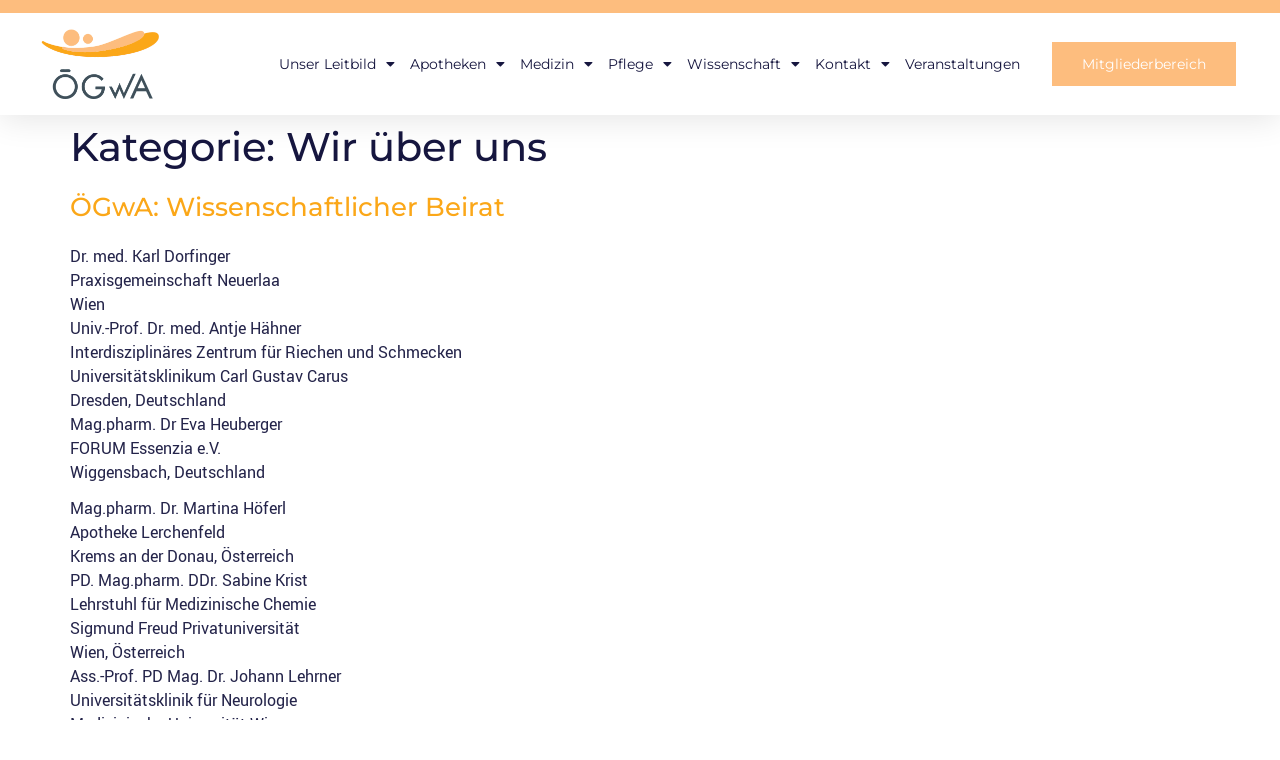

--- FILE ---
content_type: text/html; charset=UTF-8
request_url: https://oegwa.at/category/wir-ueber-uns/
body_size: 14047
content:
<!doctype html>
<html lang="de">
<head>
	<meta charset="UTF-8">
	<meta name="viewport" content="width=device-width, initial-scale=1">
	<link rel="profile" href="https://gmpg.org/xfn/11">
	<title>Wir über uns &#8211; ÖGwA</title>
<meta name='robots' content='max-image-preview:large' />
	<style>img:is([sizes="auto" i], [sizes^="auto," i]) { contain-intrinsic-size: 3000px 1500px }</style>
	<link rel="alternate" type="application/rss+xml" title="ÖGwA &raquo; Feed" href="https://oegwa.at/feed/" />
<link rel="alternate" type="application/rss+xml" title="ÖGwA &raquo; Kommentar-Feed" href="https://oegwa.at/comments/feed/" />
<link rel="alternate" type="application/rss+xml" title="ÖGwA &raquo; Wir über uns Kategorie-Feed" href="https://oegwa.at/category/wir-ueber-uns/feed/" />
<script>
window._wpemojiSettings = {"baseUrl":"https:\/\/s.w.org\/images\/core\/emoji\/16.0.1\/72x72\/","ext":".png","svgUrl":"https:\/\/s.w.org\/images\/core\/emoji\/16.0.1\/svg\/","svgExt":".svg","source":{"concatemoji":"https:\/\/oegwa.at\/wp-includes\/js\/wp-emoji-release.min.js?ver=6.8.3"}};
/*! This file is auto-generated */
!function(s,n){var o,i,e;function c(e){try{var t={supportTests:e,timestamp:(new Date).valueOf()};sessionStorage.setItem(o,JSON.stringify(t))}catch(e){}}function p(e,t,n){e.clearRect(0,0,e.canvas.width,e.canvas.height),e.fillText(t,0,0);var t=new Uint32Array(e.getImageData(0,0,e.canvas.width,e.canvas.height).data),a=(e.clearRect(0,0,e.canvas.width,e.canvas.height),e.fillText(n,0,0),new Uint32Array(e.getImageData(0,0,e.canvas.width,e.canvas.height).data));return t.every(function(e,t){return e===a[t]})}function u(e,t){e.clearRect(0,0,e.canvas.width,e.canvas.height),e.fillText(t,0,0);for(var n=e.getImageData(16,16,1,1),a=0;a<n.data.length;a++)if(0!==n.data[a])return!1;return!0}function f(e,t,n,a){switch(t){case"flag":return n(e,"\ud83c\udff3\ufe0f\u200d\u26a7\ufe0f","\ud83c\udff3\ufe0f\u200b\u26a7\ufe0f")?!1:!n(e,"\ud83c\udde8\ud83c\uddf6","\ud83c\udde8\u200b\ud83c\uddf6")&&!n(e,"\ud83c\udff4\udb40\udc67\udb40\udc62\udb40\udc65\udb40\udc6e\udb40\udc67\udb40\udc7f","\ud83c\udff4\u200b\udb40\udc67\u200b\udb40\udc62\u200b\udb40\udc65\u200b\udb40\udc6e\u200b\udb40\udc67\u200b\udb40\udc7f");case"emoji":return!a(e,"\ud83e\udedf")}return!1}function g(e,t,n,a){var r="undefined"!=typeof WorkerGlobalScope&&self instanceof WorkerGlobalScope?new OffscreenCanvas(300,150):s.createElement("canvas"),o=r.getContext("2d",{willReadFrequently:!0}),i=(o.textBaseline="top",o.font="600 32px Arial",{});return e.forEach(function(e){i[e]=t(o,e,n,a)}),i}function t(e){var t=s.createElement("script");t.src=e,t.defer=!0,s.head.appendChild(t)}"undefined"!=typeof Promise&&(o="wpEmojiSettingsSupports",i=["flag","emoji"],n.supports={everything:!0,everythingExceptFlag:!0},e=new Promise(function(e){s.addEventListener("DOMContentLoaded",e,{once:!0})}),new Promise(function(t){var n=function(){try{var e=JSON.parse(sessionStorage.getItem(o));if("object"==typeof e&&"number"==typeof e.timestamp&&(new Date).valueOf()<e.timestamp+604800&&"object"==typeof e.supportTests)return e.supportTests}catch(e){}return null}();if(!n){if("undefined"!=typeof Worker&&"undefined"!=typeof OffscreenCanvas&&"undefined"!=typeof URL&&URL.createObjectURL&&"undefined"!=typeof Blob)try{var e="postMessage("+g.toString()+"("+[JSON.stringify(i),f.toString(),p.toString(),u.toString()].join(",")+"));",a=new Blob([e],{type:"text/javascript"}),r=new Worker(URL.createObjectURL(a),{name:"wpTestEmojiSupports"});return void(r.onmessage=function(e){c(n=e.data),r.terminate(),t(n)})}catch(e){}c(n=g(i,f,p,u))}t(n)}).then(function(e){for(var t in e)n.supports[t]=e[t],n.supports.everything=n.supports.everything&&n.supports[t],"flag"!==t&&(n.supports.everythingExceptFlag=n.supports.everythingExceptFlag&&n.supports[t]);n.supports.everythingExceptFlag=n.supports.everythingExceptFlag&&!n.supports.flag,n.DOMReady=!1,n.readyCallback=function(){n.DOMReady=!0}}).then(function(){return e}).then(function(){var e;n.supports.everything||(n.readyCallback(),(e=n.source||{}).concatemoji?t(e.concatemoji):e.wpemoji&&e.twemoji&&(t(e.twemoji),t(e.wpemoji)))}))}((window,document),window._wpemojiSettings);
</script>
<style id='wp-emoji-styles-inline-css'>

	img.wp-smiley, img.emoji {
		display: inline !important;
		border: none !important;
		box-shadow: none !important;
		height: 1em !important;
		width: 1em !important;
		margin: 0 0.07em !important;
		vertical-align: -0.1em !important;
		background: none !important;
		padding: 0 !important;
	}
</style>
<link rel='stylesheet' id='wp-block-library-css' href='https://oegwa.at/wp-includes/css/dist/block-library/style.min.css?ver=6.8.3' media='all' />
<style id='global-styles-inline-css'>
:root{--wp--preset--aspect-ratio--square: 1;--wp--preset--aspect-ratio--4-3: 4/3;--wp--preset--aspect-ratio--3-4: 3/4;--wp--preset--aspect-ratio--3-2: 3/2;--wp--preset--aspect-ratio--2-3: 2/3;--wp--preset--aspect-ratio--16-9: 16/9;--wp--preset--aspect-ratio--9-16: 9/16;--wp--preset--color--black: #000000;--wp--preset--color--cyan-bluish-gray: #abb8c3;--wp--preset--color--white: #ffffff;--wp--preset--color--pale-pink: #f78da7;--wp--preset--color--vivid-red: #cf2e2e;--wp--preset--color--luminous-vivid-orange: #ff6900;--wp--preset--color--luminous-vivid-amber: #fcb900;--wp--preset--color--light-green-cyan: #7bdcb5;--wp--preset--color--vivid-green-cyan: #00d084;--wp--preset--color--pale-cyan-blue: #8ed1fc;--wp--preset--color--vivid-cyan-blue: #0693e3;--wp--preset--color--vivid-purple: #9b51e0;--wp--preset--gradient--vivid-cyan-blue-to-vivid-purple: linear-gradient(135deg,rgba(6,147,227,1) 0%,rgb(155,81,224) 100%);--wp--preset--gradient--light-green-cyan-to-vivid-green-cyan: linear-gradient(135deg,rgb(122,220,180) 0%,rgb(0,208,130) 100%);--wp--preset--gradient--luminous-vivid-amber-to-luminous-vivid-orange: linear-gradient(135deg,rgba(252,185,0,1) 0%,rgba(255,105,0,1) 100%);--wp--preset--gradient--luminous-vivid-orange-to-vivid-red: linear-gradient(135deg,rgba(255,105,0,1) 0%,rgb(207,46,46) 100%);--wp--preset--gradient--very-light-gray-to-cyan-bluish-gray: linear-gradient(135deg,rgb(238,238,238) 0%,rgb(169,184,195) 100%);--wp--preset--gradient--cool-to-warm-spectrum: linear-gradient(135deg,rgb(74,234,220) 0%,rgb(151,120,209) 20%,rgb(207,42,186) 40%,rgb(238,44,130) 60%,rgb(251,105,98) 80%,rgb(254,248,76) 100%);--wp--preset--gradient--blush-light-purple: linear-gradient(135deg,rgb(255,206,236) 0%,rgb(152,150,240) 100%);--wp--preset--gradient--blush-bordeaux: linear-gradient(135deg,rgb(254,205,165) 0%,rgb(254,45,45) 50%,rgb(107,0,62) 100%);--wp--preset--gradient--luminous-dusk: linear-gradient(135deg,rgb(255,203,112) 0%,rgb(199,81,192) 50%,rgb(65,88,208) 100%);--wp--preset--gradient--pale-ocean: linear-gradient(135deg,rgb(255,245,203) 0%,rgb(182,227,212) 50%,rgb(51,167,181) 100%);--wp--preset--gradient--electric-grass: linear-gradient(135deg,rgb(202,248,128) 0%,rgb(113,206,126) 100%);--wp--preset--gradient--midnight: linear-gradient(135deg,rgb(2,3,129) 0%,rgb(40,116,252) 100%);--wp--preset--font-size--small: 13px;--wp--preset--font-size--medium: 20px;--wp--preset--font-size--large: 36px;--wp--preset--font-size--x-large: 42px;--wp--preset--spacing--20: 0.44rem;--wp--preset--spacing--30: 0.67rem;--wp--preset--spacing--40: 1rem;--wp--preset--spacing--50: 1.5rem;--wp--preset--spacing--60: 2.25rem;--wp--preset--spacing--70: 3.38rem;--wp--preset--spacing--80: 5.06rem;--wp--preset--shadow--natural: 6px 6px 9px rgba(0, 0, 0, 0.2);--wp--preset--shadow--deep: 12px 12px 50px rgba(0, 0, 0, 0.4);--wp--preset--shadow--sharp: 6px 6px 0px rgba(0, 0, 0, 0.2);--wp--preset--shadow--outlined: 6px 6px 0px -3px rgba(255, 255, 255, 1), 6px 6px rgba(0, 0, 0, 1);--wp--preset--shadow--crisp: 6px 6px 0px rgba(0, 0, 0, 1);}:root { --wp--style--global--content-size: 800px;--wp--style--global--wide-size: 1200px; }:where(body) { margin: 0; }.wp-site-blocks > .alignleft { float: left; margin-right: 2em; }.wp-site-blocks > .alignright { float: right; margin-left: 2em; }.wp-site-blocks > .aligncenter { justify-content: center; margin-left: auto; margin-right: auto; }:where(.wp-site-blocks) > * { margin-block-start: 24px; margin-block-end: 0; }:where(.wp-site-blocks) > :first-child { margin-block-start: 0; }:where(.wp-site-blocks) > :last-child { margin-block-end: 0; }:root { --wp--style--block-gap: 24px; }:root :where(.is-layout-flow) > :first-child{margin-block-start: 0;}:root :where(.is-layout-flow) > :last-child{margin-block-end: 0;}:root :where(.is-layout-flow) > *{margin-block-start: 24px;margin-block-end: 0;}:root :where(.is-layout-constrained) > :first-child{margin-block-start: 0;}:root :where(.is-layout-constrained) > :last-child{margin-block-end: 0;}:root :where(.is-layout-constrained) > *{margin-block-start: 24px;margin-block-end: 0;}:root :where(.is-layout-flex){gap: 24px;}:root :where(.is-layout-grid){gap: 24px;}.is-layout-flow > .alignleft{float: left;margin-inline-start: 0;margin-inline-end: 2em;}.is-layout-flow > .alignright{float: right;margin-inline-start: 2em;margin-inline-end: 0;}.is-layout-flow > .aligncenter{margin-left: auto !important;margin-right: auto !important;}.is-layout-constrained > .alignleft{float: left;margin-inline-start: 0;margin-inline-end: 2em;}.is-layout-constrained > .alignright{float: right;margin-inline-start: 2em;margin-inline-end: 0;}.is-layout-constrained > .aligncenter{margin-left: auto !important;margin-right: auto !important;}.is-layout-constrained > :where(:not(.alignleft):not(.alignright):not(.alignfull)){max-width: var(--wp--style--global--content-size);margin-left: auto !important;margin-right: auto !important;}.is-layout-constrained > .alignwide{max-width: var(--wp--style--global--wide-size);}body .is-layout-flex{display: flex;}.is-layout-flex{flex-wrap: wrap;align-items: center;}.is-layout-flex > :is(*, div){margin: 0;}body .is-layout-grid{display: grid;}.is-layout-grid > :is(*, div){margin: 0;}body{padding-top: 0px;padding-right: 0px;padding-bottom: 0px;padding-left: 0px;}a:where(:not(.wp-element-button)){text-decoration: underline;}:root :where(.wp-element-button, .wp-block-button__link){background-color: #32373c;border-width: 0;color: #fff;font-family: inherit;font-size: inherit;line-height: inherit;padding: calc(0.667em + 2px) calc(1.333em + 2px);text-decoration: none;}.has-black-color{color: var(--wp--preset--color--black) !important;}.has-cyan-bluish-gray-color{color: var(--wp--preset--color--cyan-bluish-gray) !important;}.has-white-color{color: var(--wp--preset--color--white) !important;}.has-pale-pink-color{color: var(--wp--preset--color--pale-pink) !important;}.has-vivid-red-color{color: var(--wp--preset--color--vivid-red) !important;}.has-luminous-vivid-orange-color{color: var(--wp--preset--color--luminous-vivid-orange) !important;}.has-luminous-vivid-amber-color{color: var(--wp--preset--color--luminous-vivid-amber) !important;}.has-light-green-cyan-color{color: var(--wp--preset--color--light-green-cyan) !important;}.has-vivid-green-cyan-color{color: var(--wp--preset--color--vivid-green-cyan) !important;}.has-pale-cyan-blue-color{color: var(--wp--preset--color--pale-cyan-blue) !important;}.has-vivid-cyan-blue-color{color: var(--wp--preset--color--vivid-cyan-blue) !important;}.has-vivid-purple-color{color: var(--wp--preset--color--vivid-purple) !important;}.has-black-background-color{background-color: var(--wp--preset--color--black) !important;}.has-cyan-bluish-gray-background-color{background-color: var(--wp--preset--color--cyan-bluish-gray) !important;}.has-white-background-color{background-color: var(--wp--preset--color--white) !important;}.has-pale-pink-background-color{background-color: var(--wp--preset--color--pale-pink) !important;}.has-vivid-red-background-color{background-color: var(--wp--preset--color--vivid-red) !important;}.has-luminous-vivid-orange-background-color{background-color: var(--wp--preset--color--luminous-vivid-orange) !important;}.has-luminous-vivid-amber-background-color{background-color: var(--wp--preset--color--luminous-vivid-amber) !important;}.has-light-green-cyan-background-color{background-color: var(--wp--preset--color--light-green-cyan) !important;}.has-vivid-green-cyan-background-color{background-color: var(--wp--preset--color--vivid-green-cyan) !important;}.has-pale-cyan-blue-background-color{background-color: var(--wp--preset--color--pale-cyan-blue) !important;}.has-vivid-cyan-blue-background-color{background-color: var(--wp--preset--color--vivid-cyan-blue) !important;}.has-vivid-purple-background-color{background-color: var(--wp--preset--color--vivid-purple) !important;}.has-black-border-color{border-color: var(--wp--preset--color--black) !important;}.has-cyan-bluish-gray-border-color{border-color: var(--wp--preset--color--cyan-bluish-gray) !important;}.has-white-border-color{border-color: var(--wp--preset--color--white) !important;}.has-pale-pink-border-color{border-color: var(--wp--preset--color--pale-pink) !important;}.has-vivid-red-border-color{border-color: var(--wp--preset--color--vivid-red) !important;}.has-luminous-vivid-orange-border-color{border-color: var(--wp--preset--color--luminous-vivid-orange) !important;}.has-luminous-vivid-amber-border-color{border-color: var(--wp--preset--color--luminous-vivid-amber) !important;}.has-light-green-cyan-border-color{border-color: var(--wp--preset--color--light-green-cyan) !important;}.has-vivid-green-cyan-border-color{border-color: var(--wp--preset--color--vivid-green-cyan) !important;}.has-pale-cyan-blue-border-color{border-color: var(--wp--preset--color--pale-cyan-blue) !important;}.has-vivid-cyan-blue-border-color{border-color: var(--wp--preset--color--vivid-cyan-blue) !important;}.has-vivid-purple-border-color{border-color: var(--wp--preset--color--vivid-purple) !important;}.has-vivid-cyan-blue-to-vivid-purple-gradient-background{background: var(--wp--preset--gradient--vivid-cyan-blue-to-vivid-purple) !important;}.has-light-green-cyan-to-vivid-green-cyan-gradient-background{background: var(--wp--preset--gradient--light-green-cyan-to-vivid-green-cyan) !important;}.has-luminous-vivid-amber-to-luminous-vivid-orange-gradient-background{background: var(--wp--preset--gradient--luminous-vivid-amber-to-luminous-vivid-orange) !important;}.has-luminous-vivid-orange-to-vivid-red-gradient-background{background: var(--wp--preset--gradient--luminous-vivid-orange-to-vivid-red) !important;}.has-very-light-gray-to-cyan-bluish-gray-gradient-background{background: var(--wp--preset--gradient--very-light-gray-to-cyan-bluish-gray) !important;}.has-cool-to-warm-spectrum-gradient-background{background: var(--wp--preset--gradient--cool-to-warm-spectrum) !important;}.has-blush-light-purple-gradient-background{background: var(--wp--preset--gradient--blush-light-purple) !important;}.has-blush-bordeaux-gradient-background{background: var(--wp--preset--gradient--blush-bordeaux) !important;}.has-luminous-dusk-gradient-background{background: var(--wp--preset--gradient--luminous-dusk) !important;}.has-pale-ocean-gradient-background{background: var(--wp--preset--gradient--pale-ocean) !important;}.has-electric-grass-gradient-background{background: var(--wp--preset--gradient--electric-grass) !important;}.has-midnight-gradient-background{background: var(--wp--preset--gradient--midnight) !important;}.has-small-font-size{font-size: var(--wp--preset--font-size--small) !important;}.has-medium-font-size{font-size: var(--wp--preset--font-size--medium) !important;}.has-large-font-size{font-size: var(--wp--preset--font-size--large) !important;}.has-x-large-font-size{font-size: var(--wp--preset--font-size--x-large) !important;}
:root :where(.wp-block-pullquote){font-size: 1.5em;line-height: 1.6;}
</style>
<link rel='stylesheet' id='contact-form-7-css' href='https://oegwa.at/wp-content/plugins/contact-form-7/includes/css/styles.css?ver=6.1.1' media='all' />
<link rel='stylesheet' id='events-manager-css' href='https://oegwa.at/wp-content/plugins/events-manager/includes/css/events-manager.min.css?ver=7.0.5' media='all' />
<style id='events-manager-inline-css'>
body .em { --font-family : inherit; --font-weight : inherit; --font-size : 1em; --line-height : inherit; }
</style>
<link rel='stylesheet' id='events-manager-pro-css' href='https://oegwa.at/wp-content/plugins/events-manager-pro/includes/css/events-manager-pro.css?ver=2.44' media='all' />
<link rel='stylesheet' id='hello-elementor-css' href='https://oegwa.at/wp-content/themes/hello-elementor/style.min.css?ver=3.4.2' media='all' />
<link rel='stylesheet' id='hello-elementor-theme-style-css' href='https://oegwa.at/wp-content/themes/hello-elementor/theme.min.css?ver=3.4.2' media='all' />
<link rel='stylesheet' id='hello-elementor-header-footer-css' href='https://oegwa.at/wp-content/themes/hello-elementor/header-footer.min.css?ver=3.4.2' media='all' />
<link rel='stylesheet' id='elementor-frontend-css' href='https://oegwa.at/wp-content/plugins/elementor/assets/css/frontend.min.css?ver=3.31.1' media='all' />
<link rel='stylesheet' id='widget-spacer-css' href='https://oegwa.at/wp-content/plugins/elementor/assets/css/widget-spacer.min.css?ver=3.31.1' media='all' />
<link rel='stylesheet' id='widget-image-css' href='https://oegwa.at/wp-content/plugins/elementor/assets/css/widget-image.min.css?ver=3.31.1' media='all' />
<link rel='stylesheet' id='widget-nav-menu-css' href='https://oegwa.at/wp-content/plugins/elementor-pro/assets/css/widget-nav-menu.min.css?ver=3.31.0' media='all' />
<link rel='stylesheet' id='e-sticky-css' href='https://oegwa.at/wp-content/plugins/elementor-pro/assets/css/modules/sticky.min.css?ver=3.31.0' media='all' />
<link rel='stylesheet' id='widget-heading-css' href='https://oegwa.at/wp-content/plugins/elementor/assets/css/widget-heading.min.css?ver=3.31.1' media='all' />
<link rel='stylesheet' id='widget-icon-list-css' href='https://oegwa.at/wp-content/plugins/elementor/assets/css/widget-icon-list.min.css?ver=3.31.1' media='all' />
<link rel='stylesheet' id='elementor-icons-css' href='https://oegwa.at/wp-content/plugins/elementor/assets/lib/eicons/css/elementor-icons.min.css?ver=5.43.0' media='all' />
<link rel='stylesheet' id='elementor-post-3244-css' href='https://oegwa.at/wp-content/uploads/elementor/css/post-3244.css?ver=1768944653' media='all' />
<link rel='stylesheet' id='elementor-post-3240-css' href='https://oegwa.at/wp-content/uploads/elementor/css/post-3240.css?ver=1768944654' media='all' />
<link rel='stylesheet' id='elementor-post-3242-css' href='https://oegwa.at/wp-content/uploads/elementor/css/post-3242.css?ver=1768944654' media='all' />
<link rel='stylesheet' id='sp-dsgvo_twbs4_grid-css' href='https://oegwa.at/wp-content/plugins/shapepress-dsgvo/public/css/bootstrap-grid.min.css?ver=3.1.35' media='all' />
<link rel='stylesheet' id='sp-dsgvo-css' href='https://oegwa.at/wp-content/plugins/shapepress-dsgvo/public/css/sp-dsgvo-public.min.css?ver=3.1.35' media='all' />
<link rel='stylesheet' id='sp-dsgvo_popup-css' href='https://oegwa.at/wp-content/plugins/shapepress-dsgvo/public/css/sp-dsgvo-popup.min.css?ver=3.1.35' media='all' />
<link rel='stylesheet' id='simplebar-css' href='https://oegwa.at/wp-content/plugins/shapepress-dsgvo/public/css/simplebar.min.css?ver=6.8.3' media='all' />
<link rel='stylesheet' id='elementor-gf-local-roboto-css' href='https://oegwa.at/wp-content/uploads/elementor/google-fonts/css/roboto.css?ver=1746177702' media='all' />
<link rel='stylesheet' id='elementor-gf-local-robotoslab-css' href='https://oegwa.at/wp-content/uploads/elementor/google-fonts/css/robotoslab.css?ver=1746177707' media='all' />
<link rel='stylesheet' id='elementor-gf-local-montserrat-css' href='https://oegwa.at/wp-content/uploads/elementor/google-fonts/css/montserrat.css?ver=1746177716' media='all' />
<link rel='stylesheet' id='elementor-icons-shared-0-css' href='https://oegwa.at/wp-content/plugins/elementor/assets/lib/font-awesome/css/fontawesome.min.css?ver=5.15.3' media='all' />
<link rel='stylesheet' id='elementor-icons-fa-solid-css' href='https://oegwa.at/wp-content/plugins/elementor/assets/lib/font-awesome/css/solid.min.css?ver=5.15.3' media='all' />
<script src="https://oegwa.at/wp-includes/js/jquery/jquery.min.js?ver=3.7.1" id="jquery-core-js"></script>
<script src="https://oegwa.at/wp-includes/js/jquery/jquery-migrate.min.js?ver=3.4.1" id="jquery-migrate-js"></script>
<script src="https://oegwa.at/wp-includes/js/jquery/ui/core.min.js?ver=1.13.3" id="jquery-ui-core-js"></script>
<script src="https://oegwa.at/wp-includes/js/jquery/ui/mouse.min.js?ver=1.13.3" id="jquery-ui-mouse-js"></script>
<script src="https://oegwa.at/wp-includes/js/jquery/ui/sortable.min.js?ver=1.13.3" id="jquery-ui-sortable-js"></script>
<script src="https://oegwa.at/wp-includes/js/jquery/ui/datepicker.min.js?ver=1.13.3" id="jquery-ui-datepicker-js"></script>
<script id="jquery-ui-datepicker-js-after">
jQuery(function(jQuery){jQuery.datepicker.setDefaults({"closeText":"Schlie\u00dfen","currentText":"Heute","monthNames":["Januar","Februar","M\u00e4rz","April","Mai","Juni","Juli","August","September","Oktober","November","Dezember"],"monthNamesShort":["Jan.","Feb.","M\u00e4rz","Apr.","Mai","Juni","Juli","Aug.","Sep.","Okt.","Nov.","Dez."],"nextText":"Weiter","prevText":"Zur\u00fcck","dayNames":["Sonntag","Montag","Dienstag","Mittwoch","Donnerstag","Freitag","Samstag"],"dayNamesShort":["So.","Mo.","Di.","Mi.","Do.","Fr.","Sa."],"dayNamesMin":["S","M","D","M","D","F","S"],"dateFormat":"d. MM yy","firstDay":1,"isRTL":false});});
</script>
<script src="https://oegwa.at/wp-includes/js/jquery/ui/resizable.min.js?ver=1.13.3" id="jquery-ui-resizable-js"></script>
<script src="https://oegwa.at/wp-includes/js/jquery/ui/draggable.min.js?ver=1.13.3" id="jquery-ui-draggable-js"></script>
<script src="https://oegwa.at/wp-includes/js/jquery/ui/controlgroup.min.js?ver=1.13.3" id="jquery-ui-controlgroup-js"></script>
<script src="https://oegwa.at/wp-includes/js/jquery/ui/checkboxradio.min.js?ver=1.13.3" id="jquery-ui-checkboxradio-js"></script>
<script src="https://oegwa.at/wp-includes/js/jquery/ui/button.min.js?ver=1.13.3" id="jquery-ui-button-js"></script>
<script src="https://oegwa.at/wp-includes/js/jquery/ui/dialog.min.js?ver=1.13.3" id="jquery-ui-dialog-js"></script>
<script id="events-manager-js-extra">
var EM = {"ajaxurl":"https:\/\/oegwa.at\/wp-admin\/admin-ajax.php","locationajaxurl":"https:\/\/oegwa.at\/wp-admin\/admin-ajax.php?action=locations_search","firstDay":"1","locale":"de","dateFormat":"yy-mm-dd","ui_css":"https:\/\/oegwa.at\/wp-content\/plugins\/events-manager\/includes\/css\/jquery-ui\/build.min.css","show24hours":"1","is_ssl":"1","autocomplete_limit":"10","calendar":{"breakpoints":{"small":560,"medium":908,"large":false}},"phone":"","datepicker":{"format":"d.m.Y","locale":"de"},"search":{"breakpoints":{"small":650,"medium":850,"full":false}},"url":"https:\/\/oegwa.at\/wp-content\/plugins\/events-manager","assets":{"input.em-uploader":{"js":{"em-uploader":{"url":"https:\/\/oegwa.at\/wp-content\/plugins\/events-manager\/includes\/js\/em-uploader.js?v=7.0.5","event":"em_uploader_ready"}}},".em-recurrence-sets, .em-timezone":{"js":{"luxon":{"url":"luxon\/luxon.js?v=7.0.5","event":"em_luxon_ready"}}},".em-booking-form, #em-booking-form, .em-booking-recurring, .em-event-booking-form":{"js":{"em-bookings":{"url":"https:\/\/oegwa.at\/wp-content\/plugins\/events-manager\/includes\/js\/bookingsform.js?v=7.0.5","event":"em_booking_form_js_loaded"}}}},"cached":"","bookingInProgress":"Bitte warte, w\u00e4hrend die Buchung abgeschickt wird.","tickets_save":"Ticket speichern","bookingajaxurl":"https:\/\/oegwa.at\/wp-admin\/admin-ajax.php","bookings_export_save":"Buchungen exportieren","bookings_settings_save":"Einstellungen speichern","booking_delete":"Bist du dir sicher, dass du es l\u00f6schen m\u00f6chtest?","booking_offset":"30","bookings":{"submit_button":{"text":{"default":"Buchung abschicken","free":"Buchung abschicken","payment":"Buchung abschicken","processing":"Verarbeitung ..."}},"update_listener":""},"bb_full":"Ausverkauft","bb_book":"Jetzt buchen","bb_booking":"Buche ...","bb_booked":"Buchung Abgesendet","bb_error":"Buchung Fehler. Nochmal versuchen?","bb_cancel":"Stornieren","bb_canceling":"Stornieren...","bb_cancelled":"Abgesagt","bb_cancel_error":"Stornierung Fehler. Nochmal versuchen?","txt_search":"Suche","txt_searching":"Suche...","txt_loading":"Wird geladen\u00a0\u2026","cache":""};
</script>
<script src="https://oegwa.at/wp-content/plugins/events-manager/includes/js/events-manager.js?ver=7.0.5" id="events-manager-js"></script>
<script src="https://oegwa.at/wp-content/plugins/events-manager/includes/external/flatpickr/l10n/de.js?ver=7.0.5" id="em-flatpickr-localization-js"></script>
<script src="https://oegwa.at/wp-content/plugins/events-manager-pro/includes/js/events-manager-pro.js?ver=6.8.3" id="events-manager-pro-js"></script>
<script id="sp-dsgvo-js-extra">
var spDsgvoGeneralConfig = {"ajaxUrl":"https:\/\/oegwa.at\/wp-admin\/admin-ajax.php","wpJsonUrl":"https:\/\/oegwa.at\/wp-json\/legalweb\/v1\/","cookieName":"sp_dsgvo_cookie_settings","cookieVersion":"0","cookieLifeTime":"86400","cookieLifeTimeDismiss":"86400","locale":"de_DE","privacyPolicyPageId":"0","privacyPolicyPageUrl":"https:\/\/oegwa.at\/oegwa-wissenschaftlicher-beirat\/","imprintPageId":"0","imprintPageUrl":"https:\/\/oegwa.at\/oegwa-wissenschaftlicher-beirat\/","showNoticeOnClose":"0","initialDisplayType":"none","allIntegrationSlugs":[],"noticeHideEffect":"none","noticeOnScroll":"","noticeOnScrollOffset":"100","currentPageId":"3222","forceCookieInfo":"0","clientSideBlocking":"0"};
var spDsgvoIntegrationConfig = [];
</script>
<script src="https://oegwa.at/wp-content/plugins/shapepress-dsgvo/public/js/sp-dsgvo-public.min.js?ver=3.1.35" id="sp-dsgvo-js"></script>
<link rel="https://api.w.org/" href="https://oegwa.at/wp-json/" /><link rel="alternate" title="JSON" type="application/json" href="https://oegwa.at/wp-json/wp/v2/categories/24" /><link rel="EditURI" type="application/rsd+xml" title="RSD" href="https://oegwa.at/xmlrpc.php?rsd" />
<meta name="generator" content="WordPress 6.8.3" />
<style type="text/css" id="simple-css-output">.em-booking-form-details { width: 560px;}.em-booking-form label { width: 200px;}.em-booking-form span.input-group { margin-left: 220px;}.em-booking-form p { padding-bottom: 10px;}</style><meta name="et-api-version" content="v1"><meta name="et-api-origin" content="https://oegwa.at"><link rel="https://theeventscalendar.com/" href="https://oegwa.at/wp-json/tribe/tickets/v1/" />		<style type="text/css">
			.em-coupon-code { width:150px; }
			#em-coupon-loading { display:inline-block; width:16px; height: 16px; margin-left:4px; background:url(https://oegwa.at/wp-content/plugins/events-manager-pro/includes/images/spinner.gif)}
			.em-coupon-message { display:inline-block; margin:5px 0px 0px 105px; text-indent:22px; }
			.em-coupon-success { color:green; background:url(https://oegwa.at/wp-content/plugins/events-manager-pro/includes/images/success.png) 0px 0px no-repeat }
			.em-coupon-error { color:red; background:url(https://oegwa.at/wp-content/plugins/events-manager-pro/includes/images/error.png) 0px 0px no-repeat }
			.em-cart-coupons-form .em-coupon-message{ margin:5px 0px 0px 0px; }
			#em-coupon-loading { margin-right:4px; }	
		</style>
		

<!-- Facebook Like Thumbnail (v0.4) -->
<meta property="og:image" content="https://oegwa.at/wp-content/uploads/2013/11/logo.jpg" />
<!-- using default fallback -->
<!-- Facebook Like Thumbnail (By Ashfame - https://github.com/ashfame/facebook-like-thumbnail) -->

<meta name="generator" content="Elementor 3.31.1; features: additional_custom_breakpoints, e_element_cache; settings: css_print_method-external, google_font-enabled, font_display-auto">
<style>
    .sp-dsgvo-blocked-embedding-placeholder
    {
        color: #313334;
                    background: linear-gradient(90deg, #e3ffe7 0%, #d9e7ff 100%);            }

    a.sp-dsgvo-blocked-embedding-button-enable,
    a.sp-dsgvo-blocked-embedding-button-enable:hover,
    a.sp-dsgvo-blocked-embedding-button-enable:active {
        color: #313334;
        border-color: #313334;
        border-width: 2px;
    }

            .wp-embed-aspect-16-9 .sp-dsgvo-blocked-embedding-placeholder,
        .vc_video-aspect-ratio-169 .sp-dsgvo-blocked-embedding-placeholder,
        .elementor-aspect-ratio-169 .sp-dsgvo-blocked-embedding-placeholder{
            margin-top: -56.25%; /*16:9*/
        }

        .wp-embed-aspect-4-3 .sp-dsgvo-blocked-embedding-placeholder,
        .vc_video-aspect-ratio-43 .sp-dsgvo-blocked-embedding-placeholder,
        .elementor-aspect-ratio-43 .sp-dsgvo-blocked-embedding-placeholder{
            margin-top: -75%;
        }

        .wp-embed-aspect-3-2 .sp-dsgvo-blocked-embedding-placeholder,
        .vc_video-aspect-ratio-32 .sp-dsgvo-blocked-embedding-placeholder,
        .elementor-aspect-ratio-32 .sp-dsgvo-blocked-embedding-placeholder{
            margin-top: -66.66%;
        }
    </style>
            <style>
                /* latin */
                @font-face {
                    font-family: 'Roboto';
                    font-style: italic;
                    font-weight: 300;
                    src: local('Roboto Light Italic'),
                    local('Roboto-LightItalic'),
                    url(https://oegwa.at/wp-content/plugins/shapepress-dsgvo/public/css/fonts/roboto/Roboto-LightItalic-webfont.woff) format('woff');
                    font-display: swap;

                }

                /* latin */
                @font-face {
                    font-family: 'Roboto';
                    font-style: italic;
                    font-weight: 400;
                    src: local('Roboto Italic'),
                    local('Roboto-Italic'),
                    url(https://oegwa.at/wp-content/plugins/shapepress-dsgvo/public/css/fonts/roboto/Roboto-Italic-webfont.woff) format('woff');
                    font-display: swap;
                }

                /* latin */
                @font-face {
                    font-family: 'Roboto';
                    font-style: italic;
                    font-weight: 700;
                    src: local('Roboto Bold Italic'),
                    local('Roboto-BoldItalic'),
                    url(https://oegwa.at/wp-content/plugins/shapepress-dsgvo/public/css/fonts/roboto/Roboto-BoldItalic-webfont.woff) format('woff');
                    font-display: swap;
                }

                /* latin */
                @font-face {
                    font-family: 'Roboto';
                    font-style: italic;
                    font-weight: 900;
                    src: local('Roboto Black Italic'),
                    local('Roboto-BlackItalic'),
                    url(https://oegwa.at/wp-content/plugins/shapepress-dsgvo/public/css/fonts/roboto/Roboto-BlackItalic-webfont.woff) format('woff');
                    font-display: swap;
                }

                /* latin */
                @font-face {
                    font-family: 'Roboto';
                    font-style: normal;
                    font-weight: 300;
                    src: local('Roboto Light'),
                    local('Roboto-Light'),
                    url(https://oegwa.at/wp-content/plugins/shapepress-dsgvo/public/css/fonts/roboto/Roboto-Light-webfont.woff) format('woff');
                    font-display: swap;
                }

                /* latin */
                @font-face {
                    font-family: 'Roboto';
                    font-style: normal;
                    font-weight: 400;
                    src: local('Roboto Regular'),
                    local('Roboto-Regular'),
                    url(https://oegwa.at/wp-content/plugins/shapepress-dsgvo/public/css/fonts/roboto/Roboto-Regular-webfont.woff) format('woff');
                    font-display: swap;
                }

                /* latin */
                @font-face {
                    font-family: 'Roboto';
                    font-style: normal;
                    font-weight: 700;
                    src: local('Roboto Bold'),
                    local('Roboto-Bold'),
                    url(https://oegwa.at/wp-content/plugins/shapepress-dsgvo/public/css/fonts/roboto/Roboto-Bold-webfont.woff) format('woff');
                    font-display: swap;
                }

                /* latin */
                @font-face {
                    font-family: 'Roboto';
                    font-style: normal;
                    font-weight: 900;
                    src: local('Roboto Black'),
                    local('Roboto-Black'),
                    url(https://oegwa.at/wp-content/plugins/shapepress-dsgvo/public/css/fonts/roboto/Roboto-Black-webfont.woff) format('woff');
                    font-display: swap;
                }
            </style>
            			<style>
				.e-con.e-parent:nth-of-type(n+4):not(.e-lazyloaded):not(.e-no-lazyload),
				.e-con.e-parent:nth-of-type(n+4):not(.e-lazyloaded):not(.e-no-lazyload) * {
					background-image: none !important;
				}
				@media screen and (max-height: 1024px) {
					.e-con.e-parent:nth-of-type(n+3):not(.e-lazyloaded):not(.e-no-lazyload),
					.e-con.e-parent:nth-of-type(n+3):not(.e-lazyloaded):not(.e-no-lazyload) * {
						background-image: none !important;
					}
				}
				@media screen and (max-height: 640px) {
					.e-con.e-parent:nth-of-type(n+2):not(.e-lazyloaded):not(.e-no-lazyload),
					.e-con.e-parent:nth-of-type(n+2):not(.e-lazyloaded):not(.e-no-lazyload) * {
						background-image: none !important;
					}
				}
			</style>
			<link rel="icon" href="https://oegwa.at/wp-content/uploads/2020/06/cropped-Logo_OeGWA_Ausgeschrieben.png-1-32x32.png" sizes="32x32" />
<link rel="icon" href="https://oegwa.at/wp-content/uploads/2020/06/cropped-Logo_OeGWA_Ausgeschrieben.png-1-192x192.png" sizes="192x192" />
<link rel="apple-touch-icon" href="https://oegwa.at/wp-content/uploads/2020/06/cropped-Logo_OeGWA_Ausgeschrieben.png-1-180x180.png" />
<meta name="msapplication-TileImage" content="https://oegwa.at/wp-content/uploads/2020/06/cropped-Logo_OeGWA_Ausgeschrieben.png-1-270x270.png" />
		<style id="wp-custom-css">
			.eventorganiser-event-meta {
	display: none;
}		</style>
		</head>
<body class="archive category category-wir-ueber-uns category-24 wp-custom-logo wp-embed-responsive wp-theme-hello-elementor eio-default tribe-no-js hello-elementor-default elementor-default elementor-kit-3244 tribe-theme-hello-elementor">


<a class="skip-link screen-reader-text" href="#content">Zum Inhalt wechseln</a>

		<header data-elementor-type="header" data-elementor-id="3240" class="elementor elementor-3240 elementor-location-header" data-elementor-post-type="elementor_library">
					<section class="elementor-section elementor-top-section elementor-element elementor-element-6999227e elementor-section-full_width elementor-section-height-default elementor-section-height-default" data-id="6999227e" data-element_type="section" id="header_pop">
						<div class="elementor-container elementor-column-gap-default">
					<div class="elementor-column elementor-col-100 elementor-top-column elementor-element elementor-element-5d61691d" data-id="5d61691d" data-element_type="column">
			<div class="elementor-widget-wrap elementor-element-populated">
						<section class="elementor-section elementor-inner-section elementor-element elementor-element-38d89ad8 elementor-reverse-mobile elementor-section-height-min-height elementor-section-boxed elementor-section-height-default" data-id="38d89ad8" data-element_type="section" data-settings="{&quot;background_background&quot;:&quot;classic&quot;}">
						<div class="elementor-container elementor-column-gap-default">
					<div class="elementor-column elementor-col-100 elementor-inner-column elementor-element elementor-element-b074097" data-id="b074097" data-element_type="column">
			<div class="elementor-widget-wrap elementor-element-populated">
							</div>
		</div>
					</div>
		</section>
				<section class="elementor-section elementor-inner-section elementor-element elementor-element-28fb7d56 elementor-section-boxed elementor-section-height-default elementor-section-height-default" data-id="28fb7d56" data-element_type="section" data-settings="{&quot;background_background&quot;:&quot;classic&quot;,&quot;sticky&quot;:&quot;top&quot;,&quot;sticky_on&quot;:[&quot;desktop&quot;,&quot;tablet&quot;,&quot;mobile&quot;],&quot;sticky_offset&quot;:0,&quot;sticky_effects_offset&quot;:0,&quot;sticky_anchor_link_offset&quot;:0}">
						<div class="elementor-container elementor-column-gap-default">
					<div class="elementor-column elementor-col-33 elementor-inner-column elementor-element elementor-element-64ebb212" data-id="64ebb212" data-element_type="column">
			<div class="elementor-widget-wrap elementor-element-populated">
						<div class="elementor-element elementor-element-1a5e86af elementor-widget elementor-widget-image" data-id="1a5e86af" data-element_type="widget" data-widget_type="image.default">
				<div class="elementor-widget-container">
																<a href="https://oegwa.at">
							<img width="239" height="143" src="https://oegwa.at/wp-content/uploads/2020/06/Logo_OeGWA_Ausgeschrieben.png-1.png" class="attachment-large size-large wp-image-3329" alt="" />								</a>
															</div>
				</div>
					</div>
		</div>
				<div class="elementor-column elementor-col-33 elementor-inner-column elementor-element elementor-element-196d78fd" data-id="196d78fd" data-element_type="column">
			<div class="elementor-widget-wrap elementor-element-populated">
						<div class="elementor-element elementor-element-4c78542d elementor-nav-menu__align-end elementor-nav-menu--stretch elementor-nav-menu__text-align-center elementor-nav-menu--dropdown-mobile elementor-nav-menu--toggle elementor-nav-menu--burger elementor-widget elementor-widget-nav-menu" data-id="4c78542d" data-element_type="widget" data-settings="{&quot;full_width&quot;:&quot;stretch&quot;,&quot;layout&quot;:&quot;horizontal&quot;,&quot;submenu_icon&quot;:{&quot;value&quot;:&quot;&lt;i class=\&quot;fas fa-caret-down\&quot;&gt;&lt;\/i&gt;&quot;,&quot;library&quot;:&quot;fa-solid&quot;},&quot;toggle&quot;:&quot;burger&quot;}" data-widget_type="nav-menu.default">
				<div class="elementor-widget-container">
								<nav aria-label="Menü" class="elementor-nav-menu--main elementor-nav-menu__container elementor-nav-menu--layout-horizontal e--pointer-underline e--animation-fade">
				<ul id="menu-1-4c78542d" class="elementor-nav-menu"><li class="menu-item menu-item-type-post_type menu-item-object-page menu-item-has-children menu-item-3248"><a href="https://oegwa.at/wir-uber-uns-2/leitbild/" class="elementor-item">Unser Leitbild</a>
<ul class="sub-menu elementor-nav-menu--dropdown">
	<li class="menu-item menu-item-type-post_type menu-item-object-page menu-item-3317"><a href="https://oegwa.at/wir-uber-uns-2/" class="elementor-sub-item">Wir über uns</a></li>
	<li class="menu-item menu-item-type-post_type menu-item-object-page menu-item-3281"><a href="https://oegwa.at/mitgliedschaft/mitgliederbereich/" class="elementor-sub-item">Mitgliederbereich</a></li>
</ul>
</li>
<li class="menu-item menu-item-type-post_type menu-item-object-page menu-item-has-children menu-item-3249"><a href="https://oegwa.at/apotheken/" class="elementor-item">Apotheken</a>
<ul class="sub-menu elementor-nav-menu--dropdown">
	<li class="menu-item menu-item-type-post_type menu-item-object-page menu-item-3250"><a href="https://oegwa.at/apotheken/wir-uber-uns/" class="elementor-sub-item">Wir über uns</a></li>
	<li class="menu-item menu-item-type-post_type menu-item-object-page menu-item-3251"><a href="https://oegwa.at/apotheken/apothekerinnen-mit-aromatherapie-ausbildung/" class="elementor-sub-item">Aroma Apotheken</a></li>
</ul>
</li>
<li class="menu-item menu-item-type-post_type menu-item-object-page menu-item-has-children menu-item-3252"><a href="https://oegwa.at/medizin-2/" class="elementor-item">Medizin</a>
<ul class="sub-menu elementor-nav-menu--dropdown">
	<li class="menu-item menu-item-type-post_type menu-item-object-page menu-item-3263"><a href="https://oegwa.at/medizin-2/wir-ueber-uns/" class="elementor-sub-item">Wir über uns</a></li>
	<li class="menu-item menu-item-type-post_type menu-item-object-page menu-item-3254"><a href="https://oegwa.at/medizin-2/aerztinnen-mit-aromatherapie-ausbildung/" class="elementor-sub-item">Aroma ÄrztInnen</a></li>
</ul>
</li>
<li class="menu-item menu-item-type-post_type menu-item-object-page menu-item-has-children menu-item-3255"><a href="https://oegwa.at/pflege/" class="elementor-item">Pflege</a>
<ul class="sub-menu elementor-nav-menu--dropdown">
	<li class="menu-item menu-item-type-post_type menu-item-object-page menu-item-3256"><a href="https://oegwa.at/pflege/wir-uber-uns/" class="elementor-sub-item">Wir über uns</a></li>
	<li class="menu-item menu-item-type-post_type menu-item-object-page menu-item-3257"><a href="https://oegwa.at/pflege/definitionen-richtlinien/" class="elementor-sub-item">Definitionen &amp; Richtlinien</a></li>
</ul>
</li>
<li class="menu-item menu-item-type-post_type menu-item-object-page menu-item-has-children menu-item-3258"><a href="https://oegwa.at/wissenschaft-forschung/" class="elementor-item">Wissenschaft</a>
<ul class="sub-menu elementor-nav-menu--dropdown">
	<li class="menu-item menu-item-type-post_type menu-item-object-page menu-item-3253"><a href="https://oegwa.at/wissenschaft-forschung/wir-uber-uns/" class="elementor-sub-item">Wir über uns</a></li>
	<li class="menu-item menu-item-type-post_type menu-item-object-page menu-item-3477"><a href="https://oegwa.at/wissenschaft-forschung/wissenschaftlicher-beirat/" class="elementor-sub-item">Wissenschaftlicher Beirat</a></li>
</ul>
</li>
<li class="menu-item menu-item-type-post_type menu-item-object-page menu-item-has-children menu-item-3264"><a href="https://oegwa.at/kontakt/" class="elementor-item">Kontakt</a>
<ul class="sub-menu elementor-nav-menu--dropdown">
	<li class="menu-item menu-item-type-post_type menu-item-object-page menu-item-3265"><a href="https://oegwa.at/kontakt/partner-sponsoren/" class="elementor-sub-item">Partner &amp; Sponsoren</a></li>
	<li class="menu-item menu-item-type-post_type menu-item-object-page menu-item-3266"><a href="https://oegwa.at/wissensarchiv/" class="elementor-sub-item">Wissensarchiv</a></li>
	<li class="menu-item menu-item-type-post_type menu-item-object-page menu-item-3267"><a href="https://oegwa.at/kontakt/weblinks/" class="elementor-sub-item">Weblinks</a></li>
	<li class="menu-item menu-item-type-post_type menu-item-object-page menu-item-3368"><a href="https://oegwa.at/fragen-und-antworten/" class="elementor-sub-item">Fragen und Antworten</a></li>
</ul>
</li>
<li class="menu-item menu-item-type-custom menu-item-object-custom menu-item-3515"><a href="https://oegwa.at/veranstaltungen-2/" class="elementor-item">Veranstaltungen</a></li>
</ul>			</nav>
					<div class="elementor-menu-toggle" role="button" tabindex="0" aria-label="Menü Umschalter" aria-expanded="false">
			<i aria-hidden="true" role="presentation" class="elementor-menu-toggle__icon--open eicon-menu-bar"></i><i aria-hidden="true" role="presentation" class="elementor-menu-toggle__icon--close eicon-close"></i>		</div>
					<nav class="elementor-nav-menu--dropdown elementor-nav-menu__container" aria-hidden="true">
				<ul id="menu-2-4c78542d" class="elementor-nav-menu"><li class="menu-item menu-item-type-post_type menu-item-object-page menu-item-has-children menu-item-3248"><a href="https://oegwa.at/wir-uber-uns-2/leitbild/" class="elementor-item" tabindex="-1">Unser Leitbild</a>
<ul class="sub-menu elementor-nav-menu--dropdown">
	<li class="menu-item menu-item-type-post_type menu-item-object-page menu-item-3317"><a href="https://oegwa.at/wir-uber-uns-2/" class="elementor-sub-item" tabindex="-1">Wir über uns</a></li>
	<li class="menu-item menu-item-type-post_type menu-item-object-page menu-item-3281"><a href="https://oegwa.at/mitgliedschaft/mitgliederbereich/" class="elementor-sub-item" tabindex="-1">Mitgliederbereich</a></li>
</ul>
</li>
<li class="menu-item menu-item-type-post_type menu-item-object-page menu-item-has-children menu-item-3249"><a href="https://oegwa.at/apotheken/" class="elementor-item" tabindex="-1">Apotheken</a>
<ul class="sub-menu elementor-nav-menu--dropdown">
	<li class="menu-item menu-item-type-post_type menu-item-object-page menu-item-3250"><a href="https://oegwa.at/apotheken/wir-uber-uns/" class="elementor-sub-item" tabindex="-1">Wir über uns</a></li>
	<li class="menu-item menu-item-type-post_type menu-item-object-page menu-item-3251"><a href="https://oegwa.at/apotheken/apothekerinnen-mit-aromatherapie-ausbildung/" class="elementor-sub-item" tabindex="-1">Aroma Apotheken</a></li>
</ul>
</li>
<li class="menu-item menu-item-type-post_type menu-item-object-page menu-item-has-children menu-item-3252"><a href="https://oegwa.at/medizin-2/" class="elementor-item" tabindex="-1">Medizin</a>
<ul class="sub-menu elementor-nav-menu--dropdown">
	<li class="menu-item menu-item-type-post_type menu-item-object-page menu-item-3263"><a href="https://oegwa.at/medizin-2/wir-ueber-uns/" class="elementor-sub-item" tabindex="-1">Wir über uns</a></li>
	<li class="menu-item menu-item-type-post_type menu-item-object-page menu-item-3254"><a href="https://oegwa.at/medizin-2/aerztinnen-mit-aromatherapie-ausbildung/" class="elementor-sub-item" tabindex="-1">Aroma ÄrztInnen</a></li>
</ul>
</li>
<li class="menu-item menu-item-type-post_type menu-item-object-page menu-item-has-children menu-item-3255"><a href="https://oegwa.at/pflege/" class="elementor-item" tabindex="-1">Pflege</a>
<ul class="sub-menu elementor-nav-menu--dropdown">
	<li class="menu-item menu-item-type-post_type menu-item-object-page menu-item-3256"><a href="https://oegwa.at/pflege/wir-uber-uns/" class="elementor-sub-item" tabindex="-1">Wir über uns</a></li>
	<li class="menu-item menu-item-type-post_type menu-item-object-page menu-item-3257"><a href="https://oegwa.at/pflege/definitionen-richtlinien/" class="elementor-sub-item" tabindex="-1">Definitionen &amp; Richtlinien</a></li>
</ul>
</li>
<li class="menu-item menu-item-type-post_type menu-item-object-page menu-item-has-children menu-item-3258"><a href="https://oegwa.at/wissenschaft-forschung/" class="elementor-item" tabindex="-1">Wissenschaft</a>
<ul class="sub-menu elementor-nav-menu--dropdown">
	<li class="menu-item menu-item-type-post_type menu-item-object-page menu-item-3253"><a href="https://oegwa.at/wissenschaft-forschung/wir-uber-uns/" class="elementor-sub-item" tabindex="-1">Wir über uns</a></li>
	<li class="menu-item menu-item-type-post_type menu-item-object-page menu-item-3477"><a href="https://oegwa.at/wissenschaft-forschung/wissenschaftlicher-beirat/" class="elementor-sub-item" tabindex="-1">Wissenschaftlicher Beirat</a></li>
</ul>
</li>
<li class="menu-item menu-item-type-post_type menu-item-object-page menu-item-has-children menu-item-3264"><a href="https://oegwa.at/kontakt/" class="elementor-item" tabindex="-1">Kontakt</a>
<ul class="sub-menu elementor-nav-menu--dropdown">
	<li class="menu-item menu-item-type-post_type menu-item-object-page menu-item-3265"><a href="https://oegwa.at/kontakt/partner-sponsoren/" class="elementor-sub-item" tabindex="-1">Partner &amp; Sponsoren</a></li>
	<li class="menu-item menu-item-type-post_type menu-item-object-page menu-item-3266"><a href="https://oegwa.at/wissensarchiv/" class="elementor-sub-item" tabindex="-1">Wissensarchiv</a></li>
	<li class="menu-item menu-item-type-post_type menu-item-object-page menu-item-3267"><a href="https://oegwa.at/kontakt/weblinks/" class="elementor-sub-item" tabindex="-1">Weblinks</a></li>
	<li class="menu-item menu-item-type-post_type menu-item-object-page menu-item-3368"><a href="https://oegwa.at/fragen-und-antworten/" class="elementor-sub-item" tabindex="-1">Fragen und Antworten</a></li>
</ul>
</li>
<li class="menu-item menu-item-type-custom menu-item-object-custom menu-item-3515"><a href="https://oegwa.at/veranstaltungen-2/" class="elementor-item" tabindex="-1">Veranstaltungen</a></li>
</ul>			</nav>
						</div>
				</div>
					</div>
		</div>
				<div class="elementor-column elementor-col-33 elementor-inner-column elementor-element elementor-element-3ffd1902 elementor-hidden-tablet elementor-hidden-phone" data-id="3ffd1902" data-element_type="column">
			<div class="elementor-widget-wrap elementor-element-populated">
						<div class="elementor-element elementor-element-49fd139 elementor-align-right elementor-hidden-phone elementor-widget elementor-widget-button" data-id="49fd139" data-element_type="widget" data-widget_type="button.default">
				<div class="elementor-widget-container">
									<div class="elementor-button-wrapper">
					<a class="elementor-button elementor-button-link elementor-size-md" href="https://oegwa.at/mitgliedschaft/mitgliederbereich/">
						<span class="elementor-button-content-wrapper">
						<span class="elementor-button-icon">
							</span>
									<span class="elementor-button-text">Mitgliederbereich</span>
					</span>
					</a>
				</div>
								</div>
				</div>
					</div>
		</div>
					</div>
		</section>
					</div>
		</div>
					</div>
		</section>
				</header>
		<main id="content" class="site-main">

			<div class="page-header">
			<h1 class="entry-title">Kategorie: <span>Wir über uns</span></h1>		</div>
	
	<div class="page-content">
					<article class="post">
				<h2 class="entry-title"><a href="https://oegwa.at/oegwa-wissenschaftlicher-beirat/">ÖGwA: Wissenschaftlicher Beirat</a></h2><p>Dr. med. Karl Dorfinger<br />
Praxisgemeinschaft Neuerlaa<br />
Wien<br />
Univ.-Prof. Dr. med. Antje Hähner<br />
Interdisziplinäres Zentrum für Riechen und Schmecken<br />
Universitätsklinikum Carl Gustav Carus<br />
Dresden, Deutschland<br />
Mag.pharm. Dr Eva Heuberger<br />
FORUM Essenzia e.V.<br />
Wiggensbach, Deutschland</p>
<p>Mag.pharm. Dr. Martina Höferl<br />
Apotheke Lerchenfeld<br />
Krems an der Donau, Österreich<br />
PD. Mag.pharm. DDr. Sabine Krist<br />
Lehrstuhl für Medizinische Chemie<br />
Sigmund Freud Privatuniversität<br />
Wien, Österreich<br />
Ass.-Prof. PD Mag. Dr. Johann Lehrner<br />
Universitätsklinik für Neurologie<br />
Medizinische Universität Wien<br />
Wien, Österreich<br />
Univ.-Prof. Dipl.-Ing. Dr.nat.techn. Johannes Novak<br />
Institut für Tierernährung und funktionelle Pflanzenstoffe<br />
Veterinärmedizinische Universität Wien<br />
Wien, Österreich<br />
Univ.-Prof. Mag.pharm. Dr. Judith Rollinger<br />
Department für Pharmakognosie<br />
Universität Wien<br />
Wien, Österreich<br />
Dr. Jürgen Wanner<br />
Kurt Kitzing GmbH,<br />
Wallerstein, Deutschland</p>
			</article>
			</div>

	
</main>
		<footer data-elementor-type="footer" data-elementor-id="3242" class="elementor elementor-3242 elementor-location-footer" data-elementor-post-type="elementor_library">
					<section class="elementor-section elementor-inner-section elementor-element elementor-element-5d1bdc8f elementor-section-content-top elementor-section-boxed elementor-section-height-default elementor-section-height-default" data-id="5d1bdc8f" data-element_type="section" data-settings="{&quot;background_background&quot;:&quot;classic&quot;}">
						<div class="elementor-container elementor-column-gap-no">
					<div class="elementor-column elementor-col-20 elementor-inner-column elementor-element elementor-element-4ede3ad6" data-id="4ede3ad6" data-element_type="column">
			<div class="elementor-widget-wrap elementor-element-populated">
						<div class="elementor-element elementor-element-2f4ca3bc elementor-widget elementor-widget-theme-site-logo elementor-widget-image" data-id="2f4ca3bc" data-element_type="widget" data-widget_type="theme-site-logo.default">
				<div class="elementor-widget-container">
											<a href="https://oegwa.at">
			<img width="239" height="143" src="https://oegwa.at/wp-content/uploads/2020/06/Logo_OeGWA_Ausgeschrieben.png-1.png" class="attachment-full size-full wp-image-3329" alt="" />				</a>
											</div>
				</div>
				<div class="elementor-element elementor-element-8a481af elementor-widget elementor-widget-text-editor" data-id="8a481af" data-element_type="widget" data-widget_type="text-editor.default">
				<div class="elementor-widget-container">
									Österreichische Gesellschaft für wissenschaftliche Aromatherapie &#038; Aromapflege WILLKOMMEN auf unserer Website!
								</div>
				</div>
					</div>
		</div>
				<div class="elementor-column elementor-col-20 elementor-inner-column elementor-element elementor-element-27eabb5d" data-id="27eabb5d" data-element_type="column">
			<div class="elementor-widget-wrap elementor-element-populated">
						<div class="elementor-element elementor-element-48999f10 elementor-widget elementor-widget-heading" data-id="48999f10" data-element_type="widget" data-widget_type="heading.default">
				<div class="elementor-widget-container">
					<h4 class="elementor-heading-title elementor-size-default">Fachgruppen</h4>				</div>
				</div>
				<div class="elementor-element elementor-element-2e5461fe elementor-align-left elementor-icon-list--layout-traditional elementor-list-item-link-full_width elementor-widget elementor-widget-icon-list" data-id="2e5461fe" data-element_type="widget" data-widget_type="icon-list.default">
				<div class="elementor-widget-container">
							<ul class="elementor-icon-list-items">
							<li class="elementor-icon-list-item">
											<a href="https://oegwa.at/apotheken/">

											<span class="elementor-icon-list-text">Apotheken</span>
											</a>
									</li>
								<li class="elementor-icon-list-item">
											<a href="https://oegwa.at/medizin-2/">

											<span class="elementor-icon-list-text">Medizin</span>
											</a>
									</li>
								<li class="elementor-icon-list-item">
											<a href="https://oegwa.at/pflege/">

											<span class="elementor-icon-list-text">Pflege</span>
											</a>
									</li>
								<li class="elementor-icon-list-item">
											<a href="https://oegwa.at/wissenschaft-forschung/">

											<span class="elementor-icon-list-text">Wissenschaft & Forschung</span>
											</a>
									</li>
						</ul>
						</div>
				</div>
					</div>
		</div>
				<div class="elementor-column elementor-col-20 elementor-inner-column elementor-element elementor-element-6ec71706" data-id="6ec71706" data-element_type="column">
			<div class="elementor-widget-wrap elementor-element-populated">
						<div class="elementor-element elementor-element-2a950753 elementor-widget elementor-widget-heading" data-id="2a950753" data-element_type="widget" data-widget_type="heading.default">
				<div class="elementor-widget-container">
					<h4 class="elementor-heading-title elementor-size-default">Veranstaltungen</h4>				</div>
				</div>
				<div class="elementor-element elementor-element-3fb20f86 elementor-align-left elementor-icon-list--layout-traditional elementor-list-item-link-full_width elementor-widget elementor-widget-icon-list" data-id="3fb20f86" data-element_type="widget" data-widget_type="icon-list.default">
				<div class="elementor-widget-container">
							<ul class="elementor-icon-list-items">
							<li class="elementor-icon-list-item">
											<a href="https://oegwa.at/veranstaltungen-2/">

											<span class="elementor-icon-list-text">Aktuelle Veranstaltungen</span>
											</a>
									</li>
								<li class="elementor-icon-list-item">
											<a href="https://oegwa.at/veranstaltungen-rueckblicke/archiv-tagungen-kongresse/">

											<span class="elementor-icon-list-text">Archiv</span>
											</a>
									</li>
						</ul>
						</div>
				</div>
					</div>
		</div>
				<div class="elementor-column elementor-col-20 elementor-inner-column elementor-element elementor-element-58c8ca90" data-id="58c8ca90" data-element_type="column">
			<div class="elementor-widget-wrap elementor-element-populated">
						<div class="elementor-element elementor-element-42a5514a elementor-widget elementor-widget-heading" data-id="42a5514a" data-element_type="widget" data-widget_type="heading.default">
				<div class="elementor-widget-container">
					<h4 class="elementor-heading-title elementor-size-default">Informationen</h4>				</div>
				</div>
				<div class="elementor-element elementor-element-76f98386 elementor-align-left elementor-icon-list--layout-traditional elementor-list-item-link-full_width elementor-widget elementor-widget-icon-list" data-id="76f98386" data-element_type="widget" data-widget_type="icon-list.default">
				<div class="elementor-widget-container">
							<ul class="elementor-icon-list-items">
							<li class="elementor-icon-list-item">
											<a href="https://oegwa.at/wir-uber-uns-2/">

											<span class="elementor-icon-list-text">Wir über uns</span>
											</a>
									</li>
								<li class="elementor-icon-list-item">
											<a href="https://oegwa.at/kontakt/partner-sponsoren/">

											<span class="elementor-icon-list-text">Partner & Sponsoren</span>
											</a>
									</li>
								<li class="elementor-icon-list-item">
											<a href="https://oegwa.at/wissensarchiv/">

											<span class="elementor-icon-list-text">Wissensarchiv</span>
											</a>
									</li>
								<li class="elementor-icon-list-item">
											<a href="https://oegwa.at/kontakt/weblinks/">

											<span class="elementor-icon-list-text">Weblinks</span>
											</a>
									</li>
						</ul>
						</div>
				</div>
					</div>
		</div>
				<div class="elementor-column elementor-col-20 elementor-inner-column elementor-element elementor-element-797a54b2" data-id="797a54b2" data-element_type="column">
			<div class="elementor-widget-wrap elementor-element-populated">
						<div class="elementor-element elementor-element-21badd3f elementor-widget elementor-widget-heading" data-id="21badd3f" data-element_type="widget" data-widget_type="heading.default">
				<div class="elementor-widget-container">
					<h4 class="elementor-heading-title elementor-size-default">Über Uns</h4>				</div>
				</div>
				<div class="elementor-element elementor-element-af4aa88 elementor-align-left elementor-icon-list--layout-traditional elementor-list-item-link-full_width elementor-widget elementor-widget-icon-list" data-id="af4aa88" data-element_type="widget" data-widget_type="icon-list.default">
				<div class="elementor-widget-container">
							<ul class="elementor-icon-list-items">
							<li class="elementor-icon-list-item">
											<a href="https://oegwa.at/wir-uber-uns-2/leitbild/">

											<span class="elementor-icon-list-text">Leitbild</span>
											</a>
									</li>
								<li class="elementor-icon-list-item">
											<a href="https://oegwa.at/wir-uber-uns-2/der-vorstand/">

											<span class="elementor-icon-list-text">Der Vorstand</span>
											</a>
									</li>
								<li class="elementor-icon-list-item">
											<a href="https://oegwa.at/wir-uber-uns-2/vereinsstatuten/">

											<span class="elementor-icon-list-text">Vereinsstatuten</span>
											</a>
									</li>
								<li class="elementor-icon-list-item">
											<a href="https://oegwa.at/kontakt/faqs/">

											<span class="elementor-icon-list-text">Unsere Grundsätze</span>
											</a>
									</li>
						</ul>
						</div>
				</div>
					</div>
		</div>
					</div>
		</section>
				<footer class="elementor-section elementor-top-section elementor-element elementor-element-18331ad1 elementor-section-boxed elementor-section-height-default elementor-section-height-default" data-id="18331ad1" data-element_type="section" data-settings="{&quot;background_background&quot;:&quot;classic&quot;}">
						<div class="elementor-container elementor-column-gap-no">
					<div class="elementor-column elementor-col-100 elementor-top-column elementor-element elementor-element-5e5e16c8" data-id="5e5e16c8" data-element_type="column">
			<div class="elementor-widget-wrap elementor-element-populated">
						<section class="elementor-section elementor-inner-section elementor-element elementor-element-3459ebc0 elementor-section-boxed elementor-section-height-default elementor-section-height-default" data-id="3459ebc0" data-element_type="section">
						<div class="elementor-container elementor-column-gap-default">
					<div class="elementor-column elementor-col-50 elementor-inner-column elementor-element elementor-element-22dbeb16" data-id="22dbeb16" data-element_type="column">
			<div class="elementor-widget-wrap elementor-element-populated">
						<div class="elementor-element elementor-element-254a8628 elementor-icon-list--layout-inline elementor-align-left elementor-mobile-align-center elementor-list-item-link-full_width elementor-widget elementor-widget-icon-list" data-id="254a8628" data-element_type="widget" data-widget_type="icon-list.default">
				<div class="elementor-widget-container">
							<ul class="elementor-icon-list-items elementor-inline-items">
							<li class="elementor-icon-list-item elementor-inline-item">
										<span class="elementor-icon-list-text">Copyright 2024  ÖGwA</span>
									</li>
						</ul>
						</div>
				</div>
					</div>
		</div>
				<div class="elementor-column elementor-col-50 elementor-inner-column elementor-element elementor-element-5b1ff93f" data-id="5b1ff93f" data-element_type="column">
			<div class="elementor-widget-wrap elementor-element-populated">
						<div class="elementor-element elementor-element-3afe2b89 elementor-icon-list--layout-inline elementor-align-right elementor-mobile-align-center elementor-list-item-link-full_width elementor-widget elementor-widget-icon-list" data-id="3afe2b89" data-element_type="widget" data-widget_type="icon-list.default">
				<div class="elementor-widget-container">
							<ul class="elementor-icon-list-items elementor-inline-items">
							<li class="elementor-icon-list-item elementor-inline-item">
											<a href="https://oegwa.at/kontakt/datenschutzerklaerung/">

											<span class="elementor-icon-list-text">Datenschutz</span>
											</a>
									</li>
								<li class="elementor-icon-list-item elementor-inline-item">
											<a href="https://oegwa.at/impressum/">

											<span class="elementor-icon-list-text">Impressum</span>
											</a>
									</li>
						</ul>
						</div>
				</div>
					</div>
		</div>
					</div>
		</section>
					</div>
		</div>
					</div>
		</footer>
				</footer>
		
<script type="speculationrules">
{"prefetch":[{"source":"document","where":{"and":[{"href_matches":"\/*"},{"not":{"href_matches":["\/wp-*.php","\/wp-admin\/*","\/wp-content\/uploads\/*","\/wp-content\/*","\/wp-content\/plugins\/*","\/wp-content\/themes\/hello-elementor\/*","\/*\\?(.+)"]}},{"not":{"selector_matches":"a[rel~=\"nofollow\"]"}},{"not":{"selector_matches":".no-prefetch, .no-prefetch a"}}]},"eagerness":"conservative"}]}
</script>
		<script type="text/javascript">
			(function() {
				let targetObjectName = 'EM';
				if ( typeof window[targetObjectName] === 'object' && window[targetObjectName] !== null ) {
					Object.assign( window[targetObjectName], []);
				} else {
					console.warn( 'Could not merge extra data: window.' + targetObjectName + ' not found or not an object.' );
				}
			})();
		</script>
		
			<script type="text/javascript">
				var _paq = _paq || [];
								_paq.push(['trackPageView']);
								(function () {
					var u = "https://analytics1.wpmudev.com/";
					_paq.push(['setTrackerUrl', u + 'track/']);
					_paq.push(['setSiteId', '16228']);
					var d   = document, g = d.createElement('script'), s = d.getElementsByTagName('script')[0];
					g.type  = 'text/javascript';
					g.async = true;
					g.defer = true;
					g.src   = 'https://analytics.wpmucdn.com/matomo.js';
					s.parentNode.insertBefore(g, s);
				})();
			</script>
					<script>
		( function ( body ) {
			'use strict';
			body.className = body.className.replace( /\btribe-no-js\b/, 'tribe-js' );
		} )( document.body );
		</script>
		<script> /* <![CDATA[ */var tribe_l10n_datatables = {"aria":{"sort_ascending":": activate to sort column ascending","sort_descending":": activate to sort column descending"},"length_menu":"Show _MENU_ entries","empty_table":"No data available in table","info":"Showing _START_ to _END_ of _TOTAL_ entries","info_empty":"Showing 0 to 0 of 0 entries","info_filtered":"(filtered from _MAX_ total entries)","zero_records":"No matching records found","search":"Search:","all_selected_text":"All items on this page were selected. ","select_all_link":"Select all pages","clear_selection":"Clear Selection.","pagination":{"all":"All","next":"Next","previous":"Previous"},"select":{"rows":{"0":"","_":": Selected %d rows","1":": Selected 1 row"}},"datepicker":{"dayNames":["Sonntag","Montag","Dienstag","Mittwoch","Donnerstag","Freitag","Samstag"],"dayNamesShort":["So.","Mo.","Di.","Mi.","Do.","Fr.","Sa."],"dayNamesMin":["S","M","D","M","D","F","S"],"monthNames":["Januar","Februar","M\u00e4rz","April","Mai","Juni","Juli","August","September","Oktober","November","Dezember"],"monthNamesShort":["Januar","Februar","M\u00e4rz","April","Mai","Juni","Juli","August","September","Oktober","November","Dezember"],"monthNamesMin":["Jan.","Feb.","M\u00e4rz","Apr.","Mai","Juni","Juli","Aug.","Sep.","Okt.","Nov.","Dez."],"nextText":"Next","prevText":"Prev","currentText":"Today","closeText":"Done","today":"Today","clear":"Clear"},"registration_prompt":"Es gibt nicht gespeicherte Teilnahmeinformationen. Bist du sicher, dass du weitermachen willst?"};/* ]]> */ </script>			<script>
				const lazyloadRunObserver = () => {
					const lazyloadBackgrounds = document.querySelectorAll( `.e-con.e-parent:not(.e-lazyloaded)` );
					const lazyloadBackgroundObserver = new IntersectionObserver( ( entries ) => {
						entries.forEach( ( entry ) => {
							if ( entry.isIntersecting ) {
								let lazyloadBackground = entry.target;
								if( lazyloadBackground ) {
									lazyloadBackground.classList.add( 'e-lazyloaded' );
								}
								lazyloadBackgroundObserver.unobserve( entry.target );
							}
						});
					}, { rootMargin: '200px 0px 200px 0px' } );
					lazyloadBackgrounds.forEach( ( lazyloadBackground ) => {
						lazyloadBackgroundObserver.observe( lazyloadBackground );
					} );
				};
				const events = [
					'DOMContentLoaded',
					'elementor/lazyload/observe',
				];
				events.forEach( ( event ) => {
					document.addEventListener( event, lazyloadRunObserver );
				} );
			</script>
			<script src="https://oegwa.at/wp-includes/js/dist/hooks.min.js?ver=4d63a3d491d11ffd8ac6" id="wp-hooks-js"></script>
<script src="https://oegwa.at/wp-includes/js/dist/i18n.min.js?ver=5e580eb46a90c2b997e6" id="wp-i18n-js"></script>
<script id="wp-i18n-js-after">
wp.i18n.setLocaleData( { 'text direction\u0004ltr': [ 'ltr' ] } );
</script>
<script src="https://oegwa.at/wp-content/plugins/contact-form-7/includes/swv/js/index.js?ver=6.1.1" id="swv-js"></script>
<script id="contact-form-7-js-translations">
( function( domain, translations ) {
	var localeData = translations.locale_data[ domain ] || translations.locale_data.messages;
	localeData[""].domain = domain;
	wp.i18n.setLocaleData( localeData, domain );
} )( "contact-form-7", {"translation-revision-date":"2025-09-28 13:56:19+0000","generator":"GlotPress\/4.0.1","domain":"messages","locale_data":{"messages":{"":{"domain":"messages","plural-forms":"nplurals=2; plural=n != 1;","lang":"de"},"This contact form is placed in the wrong place.":["Dieses Kontaktformular wurde an der falschen Stelle platziert."],"Error:":["Fehler:"]}},"comment":{"reference":"includes\/js\/index.js"}} );
</script>
<script id="contact-form-7-js-before">
var wpcf7 = {
    "api": {
        "root": "https:\/\/oegwa.at\/wp-json\/",
        "namespace": "contact-form-7\/v1"
    }
};
</script>
<script src="https://oegwa.at/wp-content/plugins/contact-form-7/includes/js/index.js?ver=6.1.1" id="contact-form-7-js"></script>
<script src="https://oegwa.at/wp-content/plugins/elementor/assets/js/webpack.runtime.min.js?ver=3.31.1" id="elementor-webpack-runtime-js"></script>
<script src="https://oegwa.at/wp-content/plugins/elementor/assets/js/frontend-modules.min.js?ver=3.31.1" id="elementor-frontend-modules-js"></script>
<script id="elementor-frontend-js-before">
var elementorFrontendConfig = {"environmentMode":{"edit":false,"wpPreview":false,"isScriptDebug":false},"i18n":{"shareOnFacebook":"Auf Facebook teilen","shareOnTwitter":"Auf Twitter teilen","pinIt":"Anheften","download":"Download","downloadImage":"Bild downloaden","fullscreen":"Vollbild","zoom":"Zoom","share":"Teilen","playVideo":"Video abspielen","previous":"Zur\u00fcck","next":"Weiter","close":"Schlie\u00dfen","a11yCarouselPrevSlideMessage":"Vorheriger Slide","a11yCarouselNextSlideMessage":"N\u00e4chster Slide","a11yCarouselFirstSlideMessage":"This is the first slide","a11yCarouselLastSlideMessage":"This is the last slide","a11yCarouselPaginationBulletMessage":"Go to slide"},"is_rtl":false,"breakpoints":{"xs":0,"sm":480,"md":768,"lg":1025,"xl":1440,"xxl":1600},"responsive":{"breakpoints":{"mobile":{"label":"Mobil Hochformat","value":767,"default_value":767,"direction":"max","is_enabled":true},"mobile_extra":{"label":"Mobil Querformat","value":880,"default_value":880,"direction":"max","is_enabled":false},"tablet":{"label":"Tablet Hochformat","value":1024,"default_value":1024,"direction":"max","is_enabled":true},"tablet_extra":{"label":"Tablet Querformat","value":1200,"default_value":1200,"direction":"max","is_enabled":false},"laptop":{"label":"Laptop","value":1366,"default_value":1366,"direction":"max","is_enabled":false},"widescreen":{"label":"Breitbild","value":2400,"default_value":2400,"direction":"min","is_enabled":false}},"hasCustomBreakpoints":false},"version":"3.31.1","is_static":false,"experimentalFeatures":{"additional_custom_breakpoints":true,"theme_builder_v2":true,"e_element_cache":true,"home_screen":true,"global_classes_should_enforce_capabilities":true,"e_variables":true,"cloud-library":true,"e_opt_in_v4_page":true},"urls":{"assets":"https:\/\/oegwa.at\/wp-content\/plugins\/elementor\/assets\/","ajaxurl":"https:\/\/oegwa.at\/wp-admin\/admin-ajax.php","uploadUrl":"https:\/\/oegwa.at\/wp-content\/uploads"},"nonces":{"floatingButtonsClickTracking":"23b495177a"},"swiperClass":"swiper","settings":{"editorPreferences":[]},"kit":{"active_breakpoints":["viewport_mobile","viewport_tablet"],"global_image_lightbox":"yes","lightbox_enable_counter":"yes","lightbox_enable_fullscreen":"yes","lightbox_enable_zoom":"yes","lightbox_enable_share":"yes","lightbox_title_src":"title","lightbox_description_src":"description"},"post":{"id":0,"title":"Wir \u00fcber uns &#8211; \u00d6GwA","excerpt":""}};
</script>
<script src="https://oegwa.at/wp-content/plugins/elementor/assets/js/frontend.min.js?ver=3.31.1" id="elementor-frontend-js"></script>
<script src="https://oegwa.at/wp-content/plugins/elementor-pro/assets/lib/smartmenus/jquery.smartmenus.min.js?ver=1.2.1" id="smartmenus-js"></script>
<script src="https://oegwa.at/wp-content/plugins/elementor-pro/assets/lib/sticky/jquery.sticky.min.js?ver=3.31.0" id="e-sticky-js"></script>
<script src="https://oegwa.at/wp-content/plugins/shapepress-dsgvo/public/js/simplebar.min.js" id="simplebar-js"></script>
<script src="https://oegwa.at/wp-content/plugins/elementor-pro/assets/js/webpack-pro.runtime.min.js?ver=3.31.0" id="elementor-pro-webpack-runtime-js"></script>
<script id="elementor-pro-frontend-js-before">
var ElementorProFrontendConfig = {"ajaxurl":"https:\/\/oegwa.at\/wp-admin\/admin-ajax.php","nonce":"036fa739ab","urls":{"assets":"https:\/\/oegwa.at\/wp-content\/plugins\/elementor-pro\/assets\/","rest":"https:\/\/oegwa.at\/wp-json\/"},"settings":{"lazy_load_background_images":true},"popup":{"hasPopUps":false},"shareButtonsNetworks":{"facebook":{"title":"Facebook","has_counter":true},"twitter":{"title":"Twitter"},"linkedin":{"title":"LinkedIn","has_counter":true},"pinterest":{"title":"Pinterest","has_counter":true},"reddit":{"title":"Reddit","has_counter":true},"vk":{"title":"VK","has_counter":true},"odnoklassniki":{"title":"OK","has_counter":true},"tumblr":{"title":"Tumblr"},"digg":{"title":"Digg"},"skype":{"title":"Skype"},"stumbleupon":{"title":"StumbleUpon","has_counter":true},"mix":{"title":"Mix"},"telegram":{"title":"Telegram"},"pocket":{"title":"Pocket","has_counter":true},"xing":{"title":"XING","has_counter":true},"whatsapp":{"title":"WhatsApp"},"email":{"title":"Email"},"print":{"title":"Print"},"x-twitter":{"title":"X"},"threads":{"title":"Threads"}},"facebook_sdk":{"lang":"de_DE","app_id":""},"lottie":{"defaultAnimationUrl":"https:\/\/oegwa.at\/wp-content\/plugins\/elementor-pro\/modules\/lottie\/assets\/animations\/default.json"}};
</script>
<script src="https://oegwa.at/wp-content/plugins/elementor-pro/assets/js/frontend.min.js?ver=3.31.0" id="elementor-pro-frontend-js"></script>
<script src="https://oegwa.at/wp-content/plugins/elementor-pro/assets/js/elements-handlers.min.js?ver=3.31.0" id="pro-elements-handlers-js"></script>
        <!--noptimize-->
        <div id="cookie-notice" role="banner"
            	class="sp-dsgvo lwb-d-flex cn-bottom cookie-style-00  "
            	style="background-color: #333333;
            	       color: #ffffff;
            	       height: auto;">
	        <div class="cookie-notice-container container-fluid lwb-d-md-flex justify-content-md-center align-items-md-center">

                

                
                
                    
                    
                    <span id="cn-notice-text" class=""
                        style="font-size:13px">Zum &Auml;ndern Ihrer Datenschutzeinstellung, z.B. Erteilung oder Widerruf von Einwilligungen, klicken Sie hier:                    </span>

                
                
                    <a href="#" id="cn-btn-settings"
                        class="cn-set-cookie button button-default "
                        style="background-color: #009ecb;
                           color: #ffffff;
                           border-color: #F3F3F3;
                           border-width: 1px">

                        Einstellungen                    </a>

                
            </div> <!-- class="cookie-notice-container" -->
        </div> <!--id="cookie-notice" -->
        <!--/noptimize-->


</body>
</html>


--- FILE ---
content_type: text/css
request_url: https://oegwa.at/wp-content/uploads/elementor/css/post-3244.css?ver=1768944653
body_size: 520
content:
.elementor-kit-3244{--e-global-color-primary:#6EC1E4;--e-global-color-secondary:#54595F;--e-global-color-text:#7A7A7A;--e-global-color-accent:#61CE70;--e-global-color-1f15eb07:#4054B2;--e-global-color-779ab08f:#23A455;--e-global-color-32b22093:#000;--e-global-color-eb66824:#FFF;--e-global-color-1b3551e9:#FBA718;--e-global-color-1ed6616c:#FDBD7E;--e-global-typography-primary-font-family:"Roboto";--e-global-typography-primary-font-weight:600;--e-global-typography-secondary-font-family:"Roboto Slab";--e-global-typography-secondary-font-weight:400;--e-global-typography-text-font-family:"Roboto";--e-global-typography-text-font-weight:400;--e-global-typography-accent-font-family:"Roboto";--e-global-typography-accent-font-weight:500;color:#24244A;font-family:"Roboto", Sans-serif;}.elementor-kit-3244 button,.elementor-kit-3244 input[type="button"],.elementor-kit-3244 input[type="submit"],.elementor-kit-3244 .elementor-button{background-color:#FBA718;font-family:"Montserrat", Sans-serif;color:#FFFFFF;}.elementor-kit-3244 button:hover,.elementor-kit-3244 button:focus,.elementor-kit-3244 input[type="button"]:hover,.elementor-kit-3244 input[type="button"]:focus,.elementor-kit-3244 input[type="submit"]:hover,.elementor-kit-3244 input[type="submit"]:focus,.elementor-kit-3244 .elementor-button:hover,.elementor-kit-3244 .elementor-button:focus{background-color:#FDBD7E;color:#FFFFFF;}.elementor-kit-3244 e-page-transition{background-color:#FFBC7D;}.elementor-kit-3244 p{margin-block-end:12px;}.elementor-kit-3244 a{color:#FBA718;}.elementor-kit-3244 a:hover{color:#FDBD7E;}.elementor-kit-3244 h1{color:#16163F;font-family:"Montserrat", Sans-serif;}.elementor-kit-3244 h2{color:#16163F;font-family:"Montserrat", Sans-serif;font-size:26px;line-height:1.6em;}.elementor-kit-3244 h3{color:#16163F;font-family:"Montserrat", Sans-serif;font-size:22px;line-height:1.5em;}.elementor-kit-3244 h4{color:#16163F;font-family:"Montserrat", Sans-serif;line-height:1.4em;}.elementor-kit-3244 h5{color:#16163F;font-family:"Montserrat", Sans-serif;}.elementor-kit-3244 h6{color:#16163F;font-family:"Montserrat", Sans-serif;}.elementor-kit-3244 label{line-height:1.7em;}.elementor-section.elementor-section-boxed > .elementor-container{max-width:1140px;}.e-con{--container-max-width:1140px;}.elementor-widget:not(:last-child){margin-block-end:20px;}.elementor-element{--widgets-spacing:20px 20px;--widgets-spacing-row:20px;--widgets-spacing-column:20px;}{}h1.entry-title{display:var(--page-title-display);}@media(max-width:1024px){.elementor-section.elementor-section-boxed > .elementor-container{max-width:1024px;}.e-con{--container-max-width:1024px;}}@media(max-width:767px){.elementor-section.elementor-section-boxed > .elementor-container{max-width:767px;}.e-con{--container-max-width:767px;}}

--- FILE ---
content_type: text/css
request_url: https://oegwa.at/wp-content/uploads/elementor/css/post-3240.css?ver=1768944654
body_size: 1194
content:
.elementor-3240 .elementor-element.elementor-element-6999227e{box-shadow:0px 5px 30px 0px rgba(0,0,0,0.1);z-index:10;}.elementor-3240 .elementor-element.elementor-element-5d61691d > .elementor-element-populated{padding:0px 0px 0px 0px;}.elementor-3240 .elementor-element.elementor-element-38d89ad8:not(.elementor-motion-effects-element-type-background), .elementor-3240 .elementor-element.elementor-element-38d89ad8 > .elementor-motion-effects-container > .elementor-motion-effects-layer{background-color:#FDBD7E;}.elementor-3240 .elementor-element.elementor-element-38d89ad8 > .elementor-container{max-width:1200px;min-height:0px;}.elementor-3240 .elementor-element.elementor-element-38d89ad8{transition:background 0.3s, border 0.3s, border-radius 0.3s, box-shadow 0.3s;margin-top:0px;margin-bottom:0px;padding:06px 0px 6px 0px;}.elementor-3240 .elementor-element.elementor-element-38d89ad8 > .elementor-background-overlay{transition:background 0.3s, border-radius 0.3s, opacity 0.3s;}.elementor-3240 .elementor-element.elementor-element-b074097 > .elementor-element-populated{margin:0px 0px 0px 0px;--e-column-margin-right:0px;--e-column-margin-left:0px;padding:0px 0px 0px 0px;}.elementor-3240 .elementor-element.elementor-element-9a1d72c{--spacer-size:0px;}.elementor-3240 .elementor-element.elementor-element-28fb7d56:not(.elementor-motion-effects-element-type-background), .elementor-3240 .elementor-element.elementor-element-28fb7d56 > .elementor-motion-effects-container > .elementor-motion-effects-layer{background-color:#ffffff;}.elementor-3240 .elementor-element.elementor-element-28fb7d56 > .elementor-container{max-width:1200px;}.elementor-3240 .elementor-element.elementor-element-28fb7d56{transition:background 0.3s, border 0.3s, border-radius 0.3s, box-shadow 0.3s;margin-top:0px;margin-bottom:0px;padding:15px 0px 15px 0px;}.elementor-3240 .elementor-element.elementor-element-28fb7d56 > .elementor-background-overlay{transition:background 0.3s, border-radius 0.3s, opacity 0.3s;}.elementor-bc-flex-widget .elementor-3240 .elementor-element.elementor-element-64ebb212.elementor-column .elementor-widget-wrap{align-items:center;}.elementor-3240 .elementor-element.elementor-element-64ebb212.elementor-column.elementor-element[data-element_type="column"] > .elementor-widget-wrap.elementor-element-populated{align-content:center;align-items:center;}.elementor-3240 .elementor-element.elementor-element-64ebb212 > .elementor-element-populated{padding:0px 0px 0px 0px;}.elementor-3240 .elementor-element.elementor-element-1a5e86af{text-align:left;}.elementor-3240 .elementor-element.elementor-element-1a5e86af img{width:100%;}.elementor-bc-flex-widget .elementor-3240 .elementor-element.elementor-element-196d78fd.elementor-column .elementor-widget-wrap{align-items:center;}.elementor-3240 .elementor-element.elementor-element-196d78fd.elementor-column.elementor-element[data-element_type="column"] > .elementor-widget-wrap.elementor-element-populated{align-content:center;align-items:center;}.elementor-3240 .elementor-element.elementor-element-196d78fd > .elementor-element-populated{padding:0px 0px 0px 0px;}.elementor-3240 .elementor-element.elementor-element-4c78542d .elementor-menu-toggle{margin-left:auto;background-color:#ffffff;}.elementor-3240 .elementor-element.elementor-element-4c78542d .elementor-nav-menu .elementor-item{font-family:"Montserrat", Sans-serif;font-size:14px;font-weight:400;}.elementor-3240 .elementor-element.elementor-element-4c78542d .elementor-nav-menu--main .elementor-item{color:#16163f;fill:#16163f;padding-left:0px;padding-right:0px;}.elementor-3240 .elementor-element.elementor-element-4c78542d .elementor-nav-menu--main .elementor-item:hover,
					.elementor-3240 .elementor-element.elementor-element-4c78542d .elementor-nav-menu--main .elementor-item.elementor-item-active,
					.elementor-3240 .elementor-element.elementor-element-4c78542d .elementor-nav-menu--main .elementor-item.highlighted,
					.elementor-3240 .elementor-element.elementor-element-4c78542d .elementor-nav-menu--main .elementor-item:focus{color:#FDBD7E;fill:#FDBD7E;}.elementor-3240 .elementor-element.elementor-element-4c78542d .elementor-nav-menu--main .elementor-item.elementor-item-active{color:#FBA718;}.elementor-3240 .elementor-element.elementor-element-4c78542d .e--pointer-framed .elementor-item:before{border-width:0px;}.elementor-3240 .elementor-element.elementor-element-4c78542d .e--pointer-framed.e--animation-draw .elementor-item:before{border-width:0 0 0px 0px;}.elementor-3240 .elementor-element.elementor-element-4c78542d .e--pointer-framed.e--animation-draw .elementor-item:after{border-width:0px 0px 0 0;}.elementor-3240 .elementor-element.elementor-element-4c78542d .e--pointer-framed.e--animation-corners .elementor-item:before{border-width:0px 0 0 0px;}.elementor-3240 .elementor-element.elementor-element-4c78542d .e--pointer-framed.e--animation-corners .elementor-item:after{border-width:0 0px 0px 0;}.elementor-3240 .elementor-element.elementor-element-4c78542d .e--pointer-underline .elementor-item:after,
					 .elementor-3240 .elementor-element.elementor-element-4c78542d .e--pointer-overline .elementor-item:before,
					 .elementor-3240 .elementor-element.elementor-element-4c78542d .e--pointer-double-line .elementor-item:before,
					 .elementor-3240 .elementor-element.elementor-element-4c78542d .e--pointer-double-line .elementor-item:after{height:0px;}.elementor-3240 .elementor-element.elementor-element-4c78542d{--e-nav-menu-horizontal-menu-item-margin:calc( 15px / 2 );}.elementor-3240 .elementor-element.elementor-element-4c78542d .elementor-nav-menu--main:not(.elementor-nav-menu--layout-horizontal) .elementor-nav-menu > li:not(:last-child){margin-bottom:15px;}.elementor-3240 .elementor-element.elementor-element-4c78542d .elementor-nav-menu--dropdown a, .elementor-3240 .elementor-element.elementor-element-4c78542d .elementor-menu-toggle{color:#16163f;fill:#16163f;}.elementor-3240 .elementor-element.elementor-element-4c78542d .elementor-nav-menu--dropdown a:hover,
					.elementor-3240 .elementor-element.elementor-element-4c78542d .elementor-nav-menu--dropdown a:focus,
					.elementor-3240 .elementor-element.elementor-element-4c78542d .elementor-nav-menu--dropdown a.elementor-item-active,
					.elementor-3240 .elementor-element.elementor-element-4c78542d .elementor-nav-menu--dropdown a.highlighted,
					.elementor-3240 .elementor-element.elementor-element-4c78542d .elementor-menu-toggle:hover,
					.elementor-3240 .elementor-element.elementor-element-4c78542d .elementor-menu-toggle:focus{color:#FDBD7E;}.elementor-3240 .elementor-element.elementor-element-4c78542d .elementor-nav-menu--dropdown a:hover,
					.elementor-3240 .elementor-element.elementor-element-4c78542d .elementor-nav-menu--dropdown a:focus,
					.elementor-3240 .elementor-element.elementor-element-4c78542d .elementor-nav-menu--dropdown a.elementor-item-active,
					.elementor-3240 .elementor-element.elementor-element-4c78542d .elementor-nav-menu--dropdown a.highlighted{background-color:rgba(0,0,0,0);}.elementor-3240 .elementor-element.elementor-element-4c78542d .elementor-nav-menu--dropdown a.elementor-item-active{color:#FDBD7E;background-color:rgba(0,0,0,0);}.elementor-3240 .elementor-element.elementor-element-4c78542d .elementor-nav-menu--dropdown .elementor-item, .elementor-3240 .elementor-element.elementor-element-4c78542d .elementor-nav-menu--dropdown  .elementor-sub-item{font-family:"Montserrat", Sans-serif;font-size:16px;font-weight:400;}.elementor-3240 .elementor-element.elementor-element-4c78542d .elementor-nav-menu--main .elementor-nav-menu--dropdown, .elementor-3240 .elementor-element.elementor-element-4c78542d .elementor-nav-menu__container.elementor-nav-menu--dropdown{box-shadow:0px 15px 20px 0px rgba(0,0,0,0.1);}.elementor-3240 .elementor-element.elementor-element-4c78542d .elementor-nav-menu--dropdown a{padding-left:10px;padding-right:10px;padding-top:20px;padding-bottom:20px;}.elementor-3240 .elementor-element.elementor-element-4c78542d .elementor-nav-menu--main > .elementor-nav-menu > li > .elementor-nav-menu--dropdown, .elementor-3240 .elementor-element.elementor-element-4c78542d .elementor-nav-menu__container.elementor-nav-menu--dropdown{margin-top:15px !important;}.elementor-3240 .elementor-element.elementor-element-4c78542d div.elementor-menu-toggle{color:#16163f;}.elementor-3240 .elementor-element.elementor-element-4c78542d div.elementor-menu-toggle svg{fill:#16163f;}.elementor-bc-flex-widget .elementor-3240 .elementor-element.elementor-element-3ffd1902.elementor-column .elementor-widget-wrap{align-items:center;}.elementor-3240 .elementor-element.elementor-element-3ffd1902.elementor-column.elementor-element[data-element_type="column"] > .elementor-widget-wrap.elementor-element-populated{align-content:center;align-items:center;}.elementor-3240 .elementor-element.elementor-element-3ffd1902 > .elementor-element-populated{padding:0px 0px 0px 0px;}.elementor-3240 .elementor-element.elementor-element-49fd139 .elementor-button{background-color:#FDBD7E;font-family:"Montserrat", Sans-serif;font-size:14px;font-weight:400;text-transform:capitalize;fill:#FFFFFF;color:#FFFFFF;border-radius:0px 0px 0px 0px;}.elementor-3240 .elementor-element.elementor-element-49fd139 .elementor-button:hover, .elementor-3240 .elementor-element.elementor-element-49fd139 .elementor-button:focus{background-color:#FBA718;color:#FFFFFF;}.elementor-3240 .elementor-element.elementor-element-49fd139 .elementor-button:hover svg, .elementor-3240 .elementor-element.elementor-element-49fd139 .elementor-button:focus svg{fill:#FFFFFF;}.elementor-theme-builder-content-area{height:400px;}.elementor-location-header:before, .elementor-location-footer:before{content:"";display:table;clear:both;}@media(max-width:1024px){.elementor-3240 .elementor-element.elementor-element-28fb7d56{padding:20px 15px 20px 15px;}.elementor-3240 .elementor-element.elementor-element-64ebb212 > .elementor-element-populated{padding:0px 0px 0px 0px;}.elementor-3240 .elementor-element.elementor-element-196d78fd > .elementor-element-populated{padding:0px 0px 0px 0px;}.elementor-3240 .elementor-element.elementor-element-4c78542d .elementor-nav-menu--main > .elementor-nav-menu > li > .elementor-nav-menu--dropdown, .elementor-3240 .elementor-element.elementor-element-4c78542d .elementor-nav-menu__container.elementor-nav-menu--dropdown{margin-top:20px !important;}.elementor-3240 .elementor-element.elementor-element-3ffd1902 > .elementor-element-populated{padding:0px 0px 0px 0px;}}@media(max-width:767px){.elementor-3240 .elementor-element.elementor-element-5d61691d > .elementor-element-populated{padding:0px 0px 0px 0px;}.elementor-3240 .elementor-element.elementor-element-38d89ad8{padding:0px 0px 0px 0px;}.elementor-3240 .elementor-element.elementor-element-64ebb212{width:50%;}.elementor-3240 .elementor-element.elementor-element-1a5e86af img{width:52%;}.elementor-3240 .elementor-element.elementor-element-196d78fd{width:50%;}.elementor-3240 .elementor-element.elementor-element-4c78542d .elementor-nav-menu--dropdown .elementor-item, .elementor-3240 .elementor-element.elementor-element-4c78542d .elementor-nav-menu--dropdown  .elementor-sub-item{font-size:16px;}.elementor-3240 .elementor-element.elementor-element-4c78542d .elementor-nav-menu--dropdown a{padding-top:24px;padding-bottom:24px;}.elementor-3240 .elementor-element.elementor-element-4c78542d .elementor-nav-menu--main > .elementor-nav-menu > li > .elementor-nav-menu--dropdown, .elementor-3240 .elementor-element.elementor-element-4c78542d .elementor-nav-menu__container.elementor-nav-menu--dropdown{margin-top:20px !important;}.elementor-3240 .elementor-element.elementor-element-3ffd1902{width:55%;}.elementor-3240 .elementor-element.elementor-element-49fd139 .elementor-button{font-size:13px;padding:15px 20px 15px 20px;}}@media(min-width:768px){.elementor-3240 .elementor-element.elementor-element-64ebb212{width:10%;}.elementor-3240 .elementor-element.elementor-element-196d78fd{width:71.664%;}.elementor-3240 .elementor-element.elementor-element-3ffd1902{width:18%;}}@media(max-width:1024px) and (min-width:768px){.elementor-3240 .elementor-element.elementor-element-64ebb212{width:10%;}.elementor-3240 .elementor-element.elementor-element-196d78fd{width:90%;}.elementor-3240 .elementor-element.elementor-element-3ffd1902{width:35%;}}